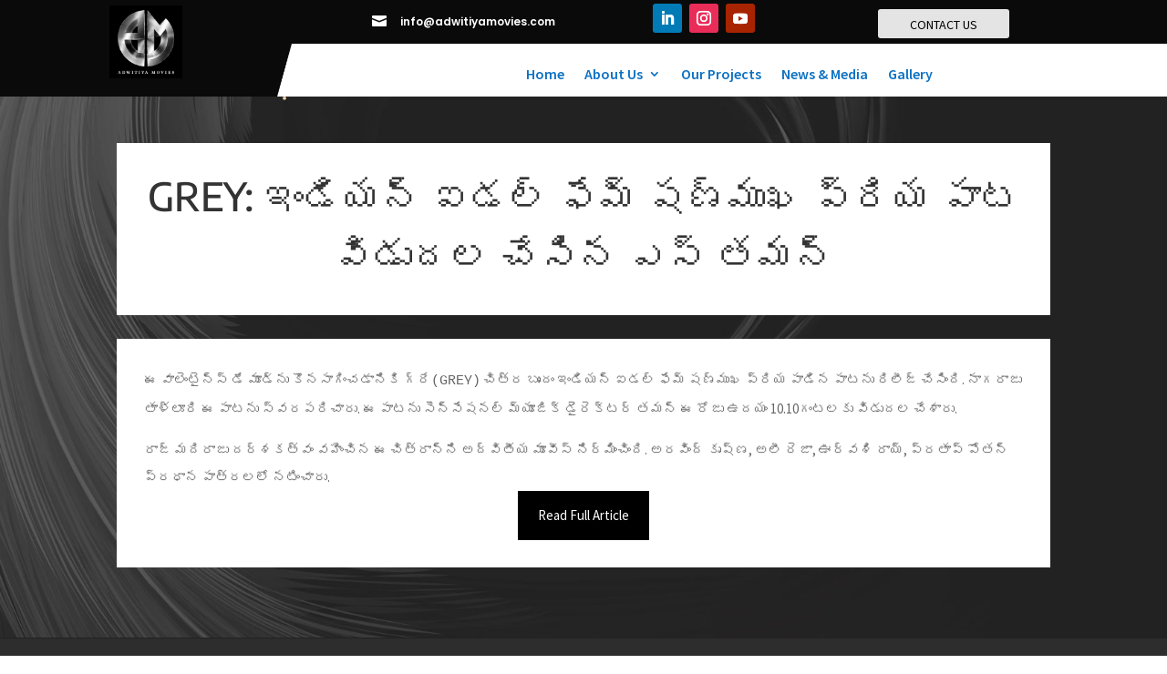

--- FILE ---
content_type: text/css
request_url: https://adwitiyamovies.com/wp-content/et-cache/387/et-core-unified-tb-24-tb-246-tb-279-deferred-387.min.css?ver=1767772970
body_size: 1656
content:
div.et_pb_section.et_pb_section_0_tb_header{background-image:linear-gradient(90deg,#0a0a0a 100%,#e0e0e0 100%)!important}.et_pb_section_0_tb_header.et_pb_section{padding-top:0px;padding-bottom:0px;margin-top:0px;margin-bottom:0px}.et_pb_row_0_tb_header{overflow-x:visible;overflow-y:visible}.et_pb_row_0_tb_header.et_pb_row{padding-top:4px!important;padding-bottom:0px!important;padding-top:4px;padding-bottom:0px}.et_pb_blurb_0_tb_header.et_pb_blurb .et_pb_module_header,.et_pb_blurb_0_tb_header.et_pb_blurb .et_pb_module_header a{font-family:'Poppins',Helvetica,Arial,Lucida,sans-serif;font-weight:600;font-size:12px;line-height:1.5em}.et_pb_blurb_0_tb_header.et_pb_blurb{margin-top:11px!important}.et_pb_blurb_0_tb_header .et_pb_main_blurb_image .et_pb_only_image_mode_wrap,.et_pb_blurb_0_tb_header .et_pb_main_blurb_image .et-pb-icon{margin-left:16px!important}.et_pb_blurb_0_tb_header .et-pb-icon{font-size:16px;color:#FFFFFF;font-family:ETmodules!important;font-weight:400!important}.et_pb_button_0_tb_header_wrapper .et_pb_button_0_tb_header,.et_pb_button_0_tb_header_wrapper .et_pb_button_0_tb_header:hover{padding-top:6px!important;padding-right:35px!important;padding-bottom:3px!important;padding-left:35px!important}.et_pb_button_0_tb_header_wrapper{margin-top:6px!important;margin-bottom:6px!important}body #page-container .et_pb_section .et_pb_button_0_tb_header{color:#000000!important;border-width:0px!important;font-size:14px;background-color:rgba(255,255,255,0.89)}body #page-container .et_pb_section .et_pb_button_0_tb_header:hover:after{margin-left:.3em;left:auto;margin-left:.3em;opacity:1}body #page-container .et_pb_section .et_pb_button_0_tb_header:after{line-height:inherit;font-size:inherit!important;margin-left:-1em;left:auto;font-family:ETmodules!important;font-weight:400!important}.et_pb_button_0_tb_header,.et_pb_button_0_tb_header:after{transition:all 300ms ease 0ms}.et_pb_row_1_tb_header.et_pb_row{padding-top:0px!important;padding-bottom:0px!important;margin-top:0px!important;margin-bottom:0px!important;padding-top:0px;padding-bottom:0px}.et_pb_row_1_tb_header{box-shadow:30vw 0px 0px 0px #ffffff;z-index:10!important;position:relative}.et_pb_image_0_tb_header{margin-top:-42px!important;margin-bottom:20px!important;width:25%;text-align:center}.et_pb_menu_0_tb_header.et_pb_menu ul li a{font-weight:600;font-size:16px;color:#0c71c3!important}.et_pb_menu_0_tb_header.et_pb_menu{background-color:rgba(0,0,0,0)}.et_pb_menu_0_tb_header{margin-top:-5px!important;margin-bottom:7px!important;width:100%}.et_pb_menu_0_tb_header.et_pb_menu ul li.current-menu-item a{color:#084ca0!important}.et_pb_menu_0_tb_header.et_pb_menu .nav li ul{background-color:#ffffff!important;border-color:#0c71c3}.et_pb_menu_0_tb_header.et_pb_menu .et_mobile_menu{border-color:#0c71c3}.et_pb_menu_0_tb_header.et_pb_menu .et_mobile_menu,.et_pb_menu_0_tb_header.et_pb_menu .et_mobile_menu ul,.et_pb_menu_1_tb_header.et_pb_menu .et_mobile_menu,.et_pb_menu_1_tb_header.et_pb_menu .et_mobile_menu ul{background-color:#ffffff!important}.et_pb_menu_0_tb_header .et_pb_menu_inner_container>.et_pb_menu__logo-wrap,.et_pb_menu_0_tb_header .et_pb_menu__logo-slot,.et_pb_menu_1_tb_header .et_pb_menu_inner_container>.et_pb_menu__logo-wrap,.et_pb_menu_1_tb_header .et_pb_menu__logo-slot{width:auto;max-width:100%}.et_pb_menu_1_tb_header .et_pb_menu_inner_container>.et_pb_menu__logo-wrap .et_pb_menu__logo img,.et_pb_menu_1_tb_header .et_pb_menu__logo-slot .et_pb_menu__logo-wrap img,.et_pb_menu_0_tb_header .et_pb_menu_inner_container>.et_pb_menu__logo-wrap .et_pb_menu__logo img,.et_pb_menu_0_tb_header .et_pb_menu__logo-slot .et_pb_menu__logo-wrap img{height:auto;max-height:none}.et_pb_menu_0_tb_header .mobile_nav .mobile_menu_bar:before{color:#0C71C3}.et_pb_menu_0_tb_header .et_pb_menu__icon.et_pb_menu__search-button,.et_pb_menu_0_tb_header .et_pb_menu__icon.et_pb_menu__close-search-button,.et_pb_menu_0_tb_header .et_pb_menu__icon.et_pb_menu__cart-button{color:#6e67ff}.et_pb_section_1_tb_header.et_pb_section{padding-top:13px;padding-bottom:0px;margin-bottom:0px;background-color:#000000!important}.et_pb_row_2_tb_header.et_pb_row{padding-top:0px!important;margin-top:0px!important;padding-top:0px}.et_pb_blurb_1_tb_header.et_pb_blurb .et_pb_module_header,.et_pb_blurb_1_tb_header.et_pb_blurb .et_pb_module_header a{font-size:15px;color:#FFFFFF!important}.et_pb_blurb_1_tb_header.et_pb_blurb{margin-top:0px!important;margin-bottom:5px!important}.et_pb_blurb_1_tb_header .et_pb_main_blurb_image .et_pb_only_image_mode_wrap,.et_pb_blurb_1_tb_header .et_pb_main_blurb_image .et-pb-icon{background-color:#FFFFFF}ul.et_pb_social_media_follow_1_tb_header a.icon{border-radius:20px 20px 20px 20px}ul.et_pb_social_media_follow_1_tb_header{margin-top:5px!important;margin-bottom:5px!important}.et_pb_social_media_follow_1_tb_header li.et_pb_social_icon a.icon:before{color:#FFFFFF}.et_pb_social_media_follow_1_tb_header li a.icon:before{font-size:12px;line-height:24px;height:24px;width:24px}.et_pb_social_media_follow_1_tb_header li a.icon{height:24px;width:24px}.et_pb_image_1_tb_header{text-align:center}.et_pb_menu_1_tb_header.et_pb_menu ul li a{font-weight:600}.et_pb_menu_1_tb_header{margin-top:5px!important}.et_pb_menu_1_tb_header.et_pb_menu .et_mobile_menu a,.et_pb_menu_1_tb_header.et_pb_menu .nav li ul.sub-menu li.current-menu-item a,.et_pb_menu_1_tb_header.et_pb_menu .nav li ul.sub-menu a,.et_pb_menu_1_tb_header.et_pb_menu ul li.current-menu-item a{color:#0C71C3!important}.et_pb_menu_1_tb_header.et_pb_menu .nav li ul{background-color:#ffffff!important;border-color:#0C71C3}.et_pb_menu_1_tb_header.et_pb_menu .et_mobile_menu{border-color:#0C71C3}.et_pb_menu_1_tb_header .mobile_nav .mobile_menu_bar:before{font-size:47px;color:#FFFFFF}.et_pb_menu_1_tb_header .et_pb_menu__icon.et_pb_menu__search-button,.et_pb_menu_1_tb_header .et_pb_menu__icon.et_pb_menu__close-search-button,.et_pb_menu_1_tb_header .et_pb_menu__icon.et_pb_menu__cart-button{color:#7EBEC5}.et_pb_social_media_follow_network_0_tb_header a.icon,.et_pb_social_media_follow_network_4_tb_header a.icon{background-color:#007bb6!important}.et_pb_social_media_follow_network_6_tb_header a.icon,.et_pb_social_media_follow_network_1_tb_header a.icon{background-color:#ea2c59!important}.et_pb_social_media_follow_network_7_tb_header a.icon,.et_pb_social_media_follow_network_2_tb_header a.icon{background-color:#a82400!important}.et_pb_column_4_tb_header{background-size:contain;background-position:right 0px bottom 0px;background-image:url(http://adwitiyamovies.com/wp-content/uploads/2022/02/Artboard-2.png)}.et_pb_column_5_tb_header{background-color:#ffffff;padding-top:23px;padding-right:0.4px;padding-left:0.4px;z-index:10!important;position:relative}.et_pb_social_media_follow_network_3_tb_header a.icon{background-color:#3b5998!important}.et_pb_social_media_follow_network_5_tb_header a.icon{background-color:#000000!important}.et_pb_blurb_0_tb_header.et_pb_blurb.et_pb_module,.et_pb_menu_0_tb_header.et_pb_module{margin-left:auto!important;margin-right:auto!important}.et_pb_section_1_tb_header{max-width:100%;margin-left:auto!important;margin-right:auto!important}@media only screen and (min-width:981px){.et_pb_row_1_tb_header,body #page-container .et-db #et-boc .et-l .et_pb_row_1_tb_header.et_pb_row,body.et_pb_pagebuilder_layout.single #page-container #et-boc .et-l .et_pb_row_1_tb_header.et_pb_row,body.et_pb_pagebuilder_layout.single.et_full_width_page #page-container #et-boc .et-l .et_pb_row_1_tb_header.et_pb_row{width:100%;max-width:100%}.et_pb_section_1_tb_header{width:100%;display:none!important}.et_pb_image_1_tb_header{width:24%}}@media only screen and (max-width:980px){.et_pb_row_0_tb_header.et_pb_row{padding-left:0%!important;padding-left:0%!important}.et_pb_blurb_0_tb_header.et_pb_blurb{margin-bottom:-24px!important}body #page-container .et_pb_section .et_pb_button_0_tb_header:after{line-height:inherit;font-size:inherit!important;margin-left:-1em;left:auto;display:inline-block;opacity:0;content:attr(data-icon);font-family:ETmodules!important;font-weight:400!important}body #page-container .et_pb_section .et_pb_button_0_tb_header:before{display:none}body #page-container .et_pb_section .et_pb_button_0_tb_header:hover:after{margin-left:.3em;left:auto;margin-left:.3em;opacity:1}.et_pb_row_1_tb_header,body #page-container .et-db #et-boc .et-l .et_pb_row_1_tb_header.et_pb_row,body.et_pb_pagebuilder_layout.single #page-container #et-boc .et-l .et_pb_row_1_tb_header.et_pb_row,body.et_pb_pagebuilder_layout.single.et_full_width_page #page-container #et-boc .et-l .et_pb_row_1_tb_header.et_pb_row{width:100%}.et_pb_image_0_tb_header{margin-top:0px!important}.et_pb_image_0_tb_header .et_pb_image_wrap img,.et_pb_image_1_tb_header .et_pb_image_wrap img{width:auto}.et_pb_menu_0_tb_header.et_pb_menu{background-image:initial}.et_pb_column_4_tb_header{background-image:initial;background-color:initial;padding-right:10%;padding-left:10%}.et_pb_column_5_tb_header{padding-right:10%;padding-left:10%}}@media only screen and (min-width:768px) and (max-width:980px){.et_pb_section_0_tb_header{display:none!important}}@media only screen and (max-width:767px){div.et_pb_section.et_pb_section_0_tb_header{background-image:initial!important}.et_pb_section_0_tb_header{display:none!important}.et_pb_section_0_tb_header.et_pb_section{background-color:#ffffff!important}.et_pb_blurb_0_tb_header.et_pb_blurb{margin-top:0px!important;margin-bottom:-20px!important;width:65%}body #page-container .et_pb_section .et_pb_button_0_tb_header:after{line-height:inherit;font-size:inherit!important;margin-left:-1em;left:auto;display:inline-block;opacity:0;content:attr(data-icon);font-family:ETmodules!important;font-weight:400!important}body #page-container .et_pb_section .et_pb_button_0_tb_header:before{display:none}body #page-container .et_pb_section .et_pb_button_0_tb_header:hover:after{margin-left:.3em;left:auto;margin-left:.3em;opacity:1}.et_pb_image_0_tb_header{margin-top:3px!important;margin-bottom:6px!important;max-width:40%}.et_pb_image_1_tb_header .et_pb_image_wrap img,.et_pb_image_0_tb_header .et_pb_image_wrap img{width:auto}.et_pb_menu_0_tb_header.et_pb_menu{background-image:initial;background-color:initial}.et_pb_section_1_tb_header{width:100%}.et_pb_blurb_1_tb_header.et_pb_blurb .et_pb_module_header,.et_pb_blurb_1_tb_header.et_pb_blurb .et_pb_module_header a{font-size:14px}.et_pb_social_media_follow_1_tb_header li a.icon:before{font-size:14px;line-height:28px;height:28px;width:28px}.et_pb_social_media_follow_1_tb_header li a.icon{height:28px;width:28px}.et_pb_image_1_tb_header{width:38%}.et_pb_column_4_tb_header{background-image:initial;padding-top:4px}}div.et_pb_section.et_pb_section_0_tb_body{background-image:url(http://adwitiyamovies.com/wp-content/uploads/2022/02/back11.gif)!important}.et_pb_row_0_tb_body{background-color:#FFFFFF}.et_pb_post_content_0_tb_body{background-color:#FFFFFF;padding-top:30px;padding-right:30px;padding-bottom:30px;padding-left:30px}.et_pb_column_0_tb_body{padding-right:10px;padding-left:10px}@media only screen and (max-width:767px){.et_pb_row_0_tb_body,body #page-container .et-db #et-boc .et-l .et_pb_row_0_tb_body.et_pb_row,body.et_pb_pagebuilder_layout.single #page-container #et-boc .et-l .et_pb_row_0_tb_body.et_pb_row,body.et_pb_pagebuilder_layout.single.et_full_width_page #page-container #et-boc .et-l .et_pb_row_0_tb_body.et_pb_row{width:95%}.et_pb_row_1_tb_body,body #page-container .et-db #et-boc .et-l .et_pb_row_1_tb_body.et_pb_row,body.et_pb_pagebuilder_layout.single #page-container #et-boc .et-l .et_pb_row_1_tb_body.et_pb_row,body.et_pb_pagebuilder_layout.single.et_full_width_page #page-container #et-boc .et-l .et_pb_row_1_tb_body.et_pb_row{width:95%;max-width:100%}}div.et_pb_section.et_pb_section_0_tb_footer{background-image:linear-gradient(180deg,#2d2d2d 31%,#0a0a0a 100%)!important}.et_pb_row_0_tb_footer,body #page-container .et-db #et-boc .et-l .et_pb_row_0_tb_footer.et_pb_row,body.et_pb_pagebuilder_layout.single #page-container #et-boc .et-l .et_pb_row_0_tb_footer.et_pb_row,body.et_pb_pagebuilder_layout.single.et_full_width_page #page-container #et-boc .et-l .et_pb_row_0_tb_footer.et_pb_row{width:90%;max-width:100%}.et_pb_image_0_tb_footer{margin-bottom:15px!important;width:48%;text-align:center}.et_pb_text_2_tb_footer.et_pb_text,.et_pb_text_0_tb_footer h3,.et_pb_text_1_tb_footer h3{color:#FFFFFF!important}.et_pb_text_2_tb_footer,.et_pb_text_0_tb_footer,.et_pb_text_1_tb_footer{padding-bottom:0px!important;margin-bottom:0px!important}.et_pb_divider_0_tb_footer,.et_pb_divider_1_tb_footer{padding-top:0px;padding-bottom:0px;margin-top:0px!important;margin-bottom:0px!important;width:7%}.et_pb_divider_0_tb_footer:before,.et_pb_divider_1_tb_footer:before{border-top-color:#FFFFFF;width:auto;top:0px;right:0px;left:0px}.et_pb_blurb_2_tb_footer.et_pb_blurb .et_pb_module_header,.et_pb_blurb_2_tb_footer.et_pb_blurb .et_pb_module_header a,.et_pb_blurb_5_tb_footer.et_pb_blurb .et_pb_module_header,.et_pb_blurb_5_tb_footer.et_pb_blurb .et_pb_module_header a,.et_pb_blurb_4_tb_footer.et_pb_blurb .et_pb_module_header,.et_pb_blurb_4_tb_footer.et_pb_blurb .et_pb_module_header a,.et_pb_blurb_3_tb_footer.et_pb_blurb .et_pb_module_header,.et_pb_blurb_3_tb_footer.et_pb_blurb .et_pb_module_header a,.et_pb_blurb_1_tb_footer.et_pb_blurb .et_pb_module_header,.et_pb_blurb_1_tb_footer.et_pb_blurb .et_pb_module_header a,.et_pb_blurb_0_tb_footer.et_pb_blurb .et_pb_module_header,.et_pb_blurb_0_tb_footer.et_pb_blurb .et_pb_module_header a{font-size:16px}.et_pb_blurb_0_tb_footer.et_pb_blurb,.et_pb_blurb_1_tb_footer.et_pb_blurb,.et_pb_blurb_2_tb_footer.et_pb_blurb,.et_pb_blurb_5_tb_footer.et_pb_blurb,.et_pb_blurb_3_tb_footer.et_pb_blurb,.et_pb_blurb_4_tb_footer.et_pb_blurb{padding-bottom:10px!important}.et_pb_blurb_5_tb_footer .et_pb_main_blurb_image .et_pb_only_image_mode_wrap,.et_pb_blurb_5_tb_footer .et_pb_main_blurb_image .et-pb-icon,.et_pb_blurb_4_tb_footer .et_pb_main_blurb_image .et_pb_only_image_mode_wrap,.et_pb_blurb_4_tb_footer .et_pb_main_blurb_image .et-pb-icon,.et_pb_blurb_1_tb_footer .et_pb_main_blurb_image .et_pb_only_image_mode_wrap,.et_pb_blurb_1_tb_footer .et_pb_main_blurb_image .et-pb-icon,.et_pb_blurb_3_tb_footer .et_pb_main_blurb_image .et_pb_only_image_mode_wrap,.et_pb_blurb_3_tb_footer .et_pb_main_blurb_image .et-pb-icon,.et_pb_blurb_0_tb_footer .et_pb_main_blurb_image .et_pb_only_image_mode_wrap,.et_pb_blurb_0_tb_footer .et_pb_main_blurb_image .et-pb-icon,.et_pb_blurb_2_tb_footer .et_pb_main_blurb_image .et_pb_only_image_mode_wrap,.et_pb_blurb_2_tb_footer .et_pb_main_blurb_image .et-pb-icon{margin-left:0px!important}.et_pb_blurb_0_tb_footer .et-pb-icon,.et_pb_blurb_1_tb_footer .et-pb-icon,.et_pb_blurb_4_tb_footer .et-pb-icon,.et_pb_blurb_2_tb_footer .et-pb-icon{font-size:23px;color:#FFFFFF;font-family:FontAwesome!important;font-weight:900!important}.et_pb_blurb_3_tb_footer .et-pb-icon,.et_pb_blurb_5_tb_footer .et-pb-icon{font-size:23px;color:#FFFFFF;font-family:ETmodules!important;font-weight:400!important}.et_pb_text_2_tb_footer h1{font-size:42px;color:#FFFFFF!important}.et_pb_row_1_tb_footer.et_pb_row{padding-top:0px!important;padding-bottom:0px!important;margin-top:10px!important;margin-bottom:0px!important;padding-top:0px;padding-bottom:0px}.et_pb_divider_2_tb_footer{padding-bottom:0px;margin-top:0px!important;margin-bottom:0px!important}.et_pb_divider_2_tb_footer:before{border-top-color:#828282;width:auto;top:0px;right:0px;left:0px}.et_pb_text_4_tb_footer{padding-top:0px!important;padding-bottom:0px!important;margin-top:0px!important;margin-bottom:0px!important}.et_pb_social_media_follow_network_0_tb_footer a.icon{background-color:#007bb6!important}.et_pb_social_media_follow_network_1_tb_footer a.icon{background-color:#ea2c59!important}.et_pb_social_media_follow_network_2_tb_footer a.icon{background-color:#a82400!important}.et_pb_divider_1_tb_footer.et_pb_module,.et_pb_divider_0_tb_footer.et_pb_module{margin-left:0px!important;margin-right:auto!important}@media only screen and (max-width:980px){.et_pb_image_0_tb_footer .et_pb_image_wrap img{width:auto}}@media only screen and (max-width:767px){.et_pb_image_0_tb_footer .et_pb_image_wrap img{width:auto}}